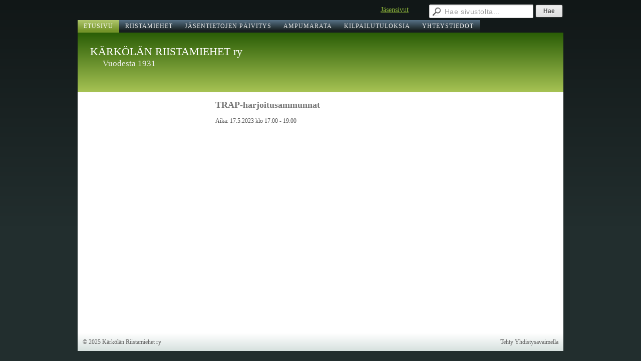

--- FILE ---
content_type: text/html; charset=utf-8
request_url: https://www.karkolanriistamiehet.fi/?x144467=543018
body_size: 2235
content:
<!DOCTYPE html>
<html class="no-js" dir="ltr" lang="fi">
<head><meta http-equiv="Content-Type" content="text/html; charset=utf-8"/><script src="https://d4-assets.s3.eu-north-1.amazonaws.com/public-page/js/jquery.min.js?R=1765440399"></script>
	<!--[if lt IE 7]><script src="https://d4-assets.s3.eu-north-1.amazonaws.com/public-page/js/d4supersleight.min.js?R=1765440399"></script><![endif]-->
	<!--[if IE ]><script src="https://d4-assets.s3.eu-north-1.amazonaws.com/public-page/js/jsc.min.js?R=1765440399"></script><![endif]--><link type="text/css" rel="stylesheet" href="/@Style/@nc1673443231@492860-rwd"/><meta name="description" content="Kärkölän Riistamiehet ry metsästysseura ja ampumarata toimintaa Päijät-Hämeessä vuodesta 1931. " /><script src="https://d4-assets.s3.eu-north-1.amazonaws.com/public-page/js/d4.min.js?R=1765440399"></script><title>TRAP-harjoitusammunnat - Kärkölän Riistamiehet ry</title>
	
	
	
<style type="text/css">
input.d4button {
   -moz-box-shadow:inset 0px 1px 0px 0px #ffffff;
    -webkit-box-shadow:inset 0px 1px 0px 0px #ffffff;
    box-shadow:inset 0px 1px 0px 0px #ffffff;
    background:-webkit-gradient( linear, left top, left bottom, color-stop(0.05, #ededed), color-stop(1, #dfdfdf) );
    background:-moz-linear-gradient( center top, #ededed 5%, #dfdfdf 100% );
    background-color:#ededed;
    -webkit-border-radius:4px;
    border-radius:4px;
    border:1px solid #dcdcdc;
    display:inline-block;
    color:#444;
    font-family:Helvetica, Arial, sans-serif;
    font-size:12px;
    font-weight:bold;
    padding:3px 14px;
    text-decoration:none;
    text-shadow:1px 1px 0px #ffffff;
    cursor:pointer;
    -moz-box-shadow: 0px 0px 5px #333;
    -webkit-box-shadow: 0px 0px 5px #333;
    box-shadow: 0px 0px 5px #333;
    background-repeat:no-repeat;
    background-position:3px;
    margin:5px 3px;
    padding-left:25px;
}
input.d4button:hover {
  	background-color: #666;
  	border:1px solid #333;
  	color:#FFF;
  	text-shadow:none;
}
</style>

	<meta name="viewport" content="width=device-width, user-scalable=yes"> 
        <script>
        d4lang.CONTENT = d4lang.CONTENT || {};
	    d4lang.CONTENT.rwd_menu_title   = 'Valikko';
        d4lang.CONTENT.rwd_scroll_hint  = 'Tarkastele taulukkoa vierittämällä oikealle ja vasemmalle.';</script><meta name="google-site-verification" content="clX7S79QP0-A5QvSUGvT1gKAKs-HPJs-UeUtHCE89QE" /><link rel="canonical" href="https://www.karkolanriistamiehet.fi/?x144467=543018"></head>
<!--[if lt IE 7]> <body class="no-js ie6 ie6-9 "> <![endif]-->
<!--[if IE 7]>    <body class="no-js ie7 ie6-9 "> <![endif]-->
<!--[if IE 8]>    <body class="no-js ie8 ie6-9 "> <![endif]-->
<!--[if IE 9]>    <body class="no-js ie9 ie6-9 "> <![endif]-->
<!--[if gt IE 9]><!--> <body class="no-js modern "> <!--<![endif]-->
	<!-- noindex --><a href="#alku" class="alkuun" title="Sisällön alkuun"></a><div id="main" ><div id="room-menu" style="overflow: hidden; min-height: 40px; line-height: 40px;"><div class="searchbox">
		<form method="get" action="/@Search/Select" onsubmit="return search(this);">
			<input type="submit" value="Hae" class="btn" tabindex="8" /><input name="E*Q" class="keywords" title="Hae sivustolta..." value="Hae sivustolta..." tabindex="7" />
		</form>
	</div><div id="room-menu-links" style="text-align: right; float: right; height: 40px;">
			<form action="#"><a class="rooms" href="/riistamiehet/jasensivut/" tabindex="6" >Jäsensivut</a></form>	
			
		</div>
		<div style="float: left;height: 40px;"></div>		
	</div>
	
  
  <div id="topmenu">
		<table class="topmenucontainer">
	<tr>
		<td><ul class="level1-container">
	<li class=" menu-page-1 level1 level1-onpath level1-here level1-first  hereparent"><a href="/" class=" menu-page-1 level1 level1-onpath level1-here level1-first  here"
		style="padding-left: 12px;"><span>ETUSIVU</span></a></li>
	<li class=" menu-page-118454 level1  "><a href="/riistamiehet/" class=" menu-page-118454 level1  "
		style="padding-left: 12px;"><span>RIISTAMIEHET</span></a></li>
	<li class=" menu-page-320590 level1  "><a href="/jasentietojen-paivitys/" class=" menu-page-320590 level1  "
		style="padding-left: 12px;"><span>JÄSENTIETOJEN PÄIVITYS</span></a></li>
	<li class=" menu-page-144598 level1  "><a href="/ampumarata/" class=" menu-page-144598 level1  "
		style="padding-left: 12px;"><span>AMPUMARATA</span></a></li>
	<li class=" menu-page-144832 level1  "><a href="/kilpailutuloksia/" class=" menu-page-144832 level1  "
		style="padding-left: 12px;"><span>KILPAILUTULOKSIA</span></a></li>
	<li class=" menu-page-118122 level1 level1-last  "><a href="/yhteystiedot/" class=" menu-page-118122 level1 level1-last  "
		style="padding-left: 12px;"><span>YHTEYSTIEDOT</span></a></li></ul>
</td>
	</tr>
	</table>
	</div><div id="header">
		<div class="Hd" id="Hd"><div class="text text1"><a href="/">KÄRKÖLÄN RIISTAMIEHET ry</a></div>
	<div class="text text2">Vuodesta 1931</div>
	<div class="text text3"></div>
</div></div><div id="content">
		<div id="container">
		<div id="content-main"><h1 class="pageTitle">TRAP-harjoitusammunnat</h1><div class="zone" id="zone-top"></div>

			
			<div id="content-middle"><div class="zone zone-_main-stuff" id="zone-_main"><div class="token token-Events" id="token-144467"><a class="anchor" name="anchor-144467"></a><!-- index -->
<link rel="stylesheet" href="https://d4-assets.s3.eu-north-1.amazonaws.com/public-page/events/events.css?R=1765440399">



	


<div class="content-container">

 


<table class="artikkeli">
	<tr>
		<td class="tiedot">
			
			<div class="perustiedot">
				<div class="kentta"><span class="otsikko">Aika:</span> 17.5.2023 klo 17:00 - 19:00</div>
				
			</div>
			<p></p>
			
		</td>
	</tr>
</table>

</div>





<!-- noindex --></div></div>
			</div></div><div id="content-left">
			
			
			

			<div class="zone" id="zone-left"></div>

		</div><hr class="clear"/>
		
		<div>
			<div class="zone" id="zone-bottom"></div>
		</div>
		
		</div>
	</div><div id="footer">
		<div class="Ft"><div class="text text1"></div><div class="row2"><div class="optinet">
					<div>
						<a href="http://www.yhdistysavain.fi/" target="_blank">Tehty Yhdistysavaimella</a>
						</div></div><div class="copyright"><a class="loginlink" rel="nofollow" href="https://www.karkolanriistamiehet.fi/@login?GOTO=/%3fx144467%3d543018">&copy;</a> 2025 Kärkölän Riistamiehet ry</div><div class="text text2"></div></div><div class="text text3"></div></div>
	</div></div>
</body>
</html>

--- FILE ---
content_type: text/css
request_url: https://d4-assets.s3.eu-north-1.amazonaws.com/public-page/events/events.css?R=1765440399
body_size: 3519
content:
DIV.tiivistelma {
	border: 1px solid #222;
}
DIV.tiivistelma A {
	text-decoration: none;
}

DIV.tiivistelma H3 {
	background-color: #222;
	color: white;
	padding: 3px;
	margin-top: 0px;
	margin-bottom: 0px;
	font-weight: bold;
}
DIV.tiivistelma H3 A {
	color: white;
}
DIV.tiivistelma DIV.kaikki {
	border-top: 1px solid #222;
	background-color: #eee;
	text-align: right;
	font-weight: bold;
	padding: 5px;	
}
DIV.tiivistelma P {
	margin: 4px;
	margin-top: 6px;
}
TABLE.artikkeli TD.tiedot P.ingressi {
	font-weight: bold;
}



DIV.resultPages {
	background-color: #eee;
	border: 1px solid #222;
	padding: 5px;
}
DIV.resultPages SPAN {
	font-weight: bold;
	margin-right: 5px;
}
DIV.resultPages A {
	margin-right: 5px;
}

DIV.viewToggle {
	border: 1px dashed #222;
	background-color: #eee;
	margin-bottom: 10px;
	font-weight: bold;
	padding: 5px;
}


H3.listaUpotuksenOtsikko {
	margin-bottom: 5px;
	padding: 5px;
	border: 1px dashed #222;
}




DL.tiedote DT { 
	font-weight: bold;
	margin-bottom: 2px;
	clear: left;
}
DL.tiedote A.edit IMG {
	vertical-align: middle;
}
dl.tiedote dt div { padding-bottom: 5px; }
DL.tiedote DT DIV.node {
	width: 8px;
	height: 8px;
	font-size: 5px;
	background-color: #22e;
	margin-top: 6px;
	margin-right: 2px;
	vertical-align: middle;
	float: left;
}

DL.tiedote SPAN.pvm,
DIV.tiivistelma SPAN.pvm
{
	font-weight: normal;
	white-space: nowrap;
	font-size: 80%;
}
DL.tiedote DD { 
	margin-left: 12px;
	margin-bottom: 18px; 
}
DL.tiedote DD IMG {
	margin-right: 5px;
	margin-top: 2px;
	float: left;
}
DL.tiedote A.lisaa {
}


DIV.kuvat {
	padding-right: 9px;
	float: left;
	padding-bottom: 4px;
}
DIV.kuvat IMG {
	margin-top: 18px;
}
DIV.kuvat IMG.ensimmainen {
	margin-top: 0px;
}
DIV.perustiedot {
	margin-bottom: 10px;
}

P.julkaisu {
	text-align: right;
	margin-bottom: 0px;
	margin-top: 5px;
}
H1.artikkeliOtsikko {
	margin-top: 5px;
}


TABLE.artikkeli {
	border-collapse: collapse;
}
TABLE.artikkeli TD.kuvat {
	padding: 0px;
	padding-right: 10px;
	vertical-align: top;
}
TABLE.artikkeli TD.tiedot {
	padding: 0px;
	vertical-align: top;
}
TABLE.artikkeli TD.kuvat DIV.teksti {
	margin-bottom: 18px;
}
P.ingressi {
	margin-bottom: 0px;
}

TD.tiedot P.ingressi {
	font-weight: bold;
}
HR.artikkeli {
	margin-top: 8px;
	line-height: 0px;
	font-size: 1px;
	color: #222;
	height: 1px;
}

H2.poiminto {
  margin: 0px 0px -10px 0px;
}


TD.kuvat DIV.suurenna {
	background-color: #eee;
	padding: 2px;
	border: 1px solid #22e;
	text-align: center;
	text-decoration: none;
	color: #22e;
}



table.cc td {
	vertical-align: top;
}
table.cc td.list {
	width: 90%;
}
table.cc td.cal {
	width: 10%;
}
table.cc table.calendar {
	width: 100%;
	border-collapse: collapse;
}
table.cc table.calendar td {
	padding: 3px;
}
table.cc table.calendar td.colTitle {
	font-weight: bold;
	text-align: center;
}
table.cc table.calendar td.week {
	font-weight: bold;
	border-right:1px solid black;
}
table.cc table.calendar td.hit {
	font-weight: bold;
	text-align: center;
}
table.cc table.calendar td.day {
	text-align: center;
}
table.cc table.calendar table.link {
	width: 100%;
}
table.cc table.link  {
	width: 100%;
	border-collapse: collapse;
}
table.cc table.link td {
	font-weight: bold;
	white-space: nowrap;
}
table.cc table.link td.prevlink {
	text-align: left;
}
table.cc table.link td.nextlink {
	text-align: right;
}
table.cc h2.tight, table.cc h3.tight {
	margin-bottom: 0px;
}
table.cc ul.calevtlist {
	margin-left: 15px;
	margin-top: 0px;
}
table.cc ul.calevtlist li {
	margin-top: 2px;
}
